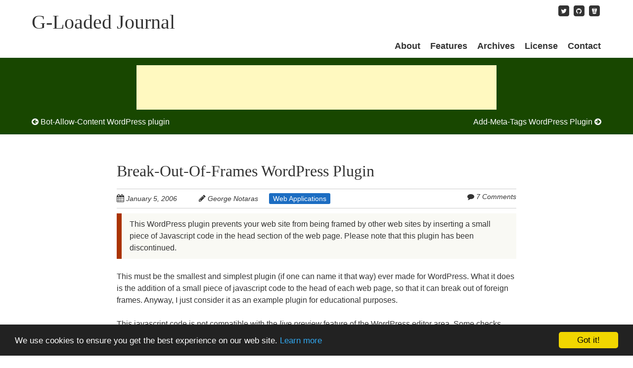

--- FILE ---
content_type: text/html; charset=UTF-8
request_url: http://www.g-loaded.eu/2006/01/05/break-out-of-frames-wordpress-plugin/
body_size: 9423
content:
<!doctype html>
<!--[if lt IE 7]> <html class="no-js lt-ie9 lt-ie8 lt-ie7"  xmlns="http://www.w3.org/1999/xhtml" prefix="og: http://ogp.me/ns# fb: https://www.facebook.com/2008/fbml" lang="en-US"> <![endif]-->
<!--[if IE 7]>    <html class="no-js lt-ie9 lt-ie8"  xmlns="http://www.w3.org/1999/xhtml" prefix="og: http://ogp.me/ns# fb: https://www.facebook.com/2008/fbml" lang="en-US"> <![endif]-->
<!--[if IE 8]>    <html class="no-js lt-ie9"  xmlns="http://www.w3.org/1999/xhtml" prefix="og: http://ogp.me/ns# fb: https://www.facebook.com/2008/fbml" lang="en-US"> <![endif]-->
<!-- Consider adding a manifest.appcache: h5bp.com/d/Offline -->
<!--[if gt IE 8]><!--> <html class="no-js"  xmlns="http://www.w3.org/1999/xhtml" prefix="og: http://ogp.me/ns# fb: https://www.facebook.com/2008/fbml" lang="en-US"> <!--<![endif]-->


<head>
	<meta charset="UTF-8" />

	<link type="text/css" media="all" href="http://www.g-loaded.eu/wp-content/cache/autoptimize/css/autoptimize_b52e2ae16d47f7777c97eac6edd5e52b.css" rel="stylesheet" /><title>Break-Out-Of-Frames WordPress Plugin | G-Loaded Journal</title>

	<!-- Responsive and mobile friendly stuff -->
	<meta name="HandheldFriendly" content="True">
	<meta name="MobileOptimized" content="320">
	<meta name="viewport" content="width=device-width, initial-scale=1">

	<link rel="profile" href="http://gmpg.org/xfn/11" />

	
<meta name="robots" content="noodp,noydir" />
<meta name="google-site-verification" content="_OM65QO2OeXBHAJ7AqbUuke8ePU0VS9VnMTj5iqsvQE" />
<meta name="msvalidate.01" content="0C1821EE6599F76D98384FC2A3199724" />
<meta property="fb:admins" content="100001517150815" />
<meta property="fb:app_id" content="1397948670502973" />
<link rel="alternate" hreflang="en" href="http://www.g-loaded.eu/2006/01/05/break-out-of-frames-wordpress-plugin/" />
<meta name="description" content="This WordPress plugin prevents your web site from being framed by other web sites by inserting a small piece of Javascript code in the head section of the web page. Please note that this plugin has been discontinued." />
<meta name="keywords" content="web applications, plugins, software, wordpress" />
<meta property="og:site_name" content="G-Loaded Journal" />
<meta property="og:type" content="article" />
<meta property="og:title" content="Break-Out-Of-Frames WordPress Plugin" />
<meta property="og:url" content="http://www.g-loaded.eu/2006/01/05/break-out-of-frames-wordpress-plugin/" />
<meta property="og:description" content="This WordPress plugin prevents your web site from being framed by other web sites by inserting a small piece of Javascript code in the head section of the web page. Please note that this plugin has been discontinued." />
<meta property="og:locale" content="en_US" />
<meta property="og:updated_time" content="2016-07-05T23:09:37+00:00" />
<meta property="article:published_time" content="2006-01-05T05:03:14+00:00" />
<meta property="article:modified_time" content="2016-07-05T23:09:37+00:00" />
<meta property="article:author" content="http://www.g-loaded.eu/author/gnotaras/" />
<meta property="article:publisher" content="http://www.g-loaded.eu/" />
<meta property="article:section" content="Web Applications" />
<meta property="article:tag" content="web applications" />
<meta property="article:tag" content="plugins" />
<meta property="article:tag" content="software" />
<meta property="article:tag" content="wordpress" />
<meta name="twitter:card" content="summary" />
<meta name="twitter:creator" content="@gnotaras" />
<meta name="twitter:site" content="@GLoaded" />
<meta name="twitter:title" content="Break-Out-Of-Frames WordPress Plugin" />
<meta name="twitter:description" content="This WordPress plugin prevents your web site from being framed by other web sites by inserting a small piece of Javascript code in the head section of the web page. Please note that this plugin has been discontinued." />
<link rel="publisher" type="text/html" title="G-Loaded Journal" href="http://www.g-loaded.eu/" />
<link rel="author" type="text/html" title="George Notaras" href="http://www.g-loaded.eu/author/gnotaras/" />

<link rel='dns-prefetch' href='//www.google-analytics.com' />
<link rel='dns-prefetch' href='//pagead2.googlesyndication.com' />
<link rel="alternate" type="application/rss+xml" title="G-Loaded Journal &raquo; Feed" href="http://www.g-loaded.eu/feed/" />
<link rel="alternate" type="application/rss+xml" title="G-Loaded Journal &raquo; Comments Feed" href="http://www.g-loaded.eu/comments/feed/" />
<link rel="alternate" type="application/rss+xml" title="G-Loaded Journal &raquo; Break-Out-Of-Frames WordPress Plugin Comments Feed" href="http://www.g-loaded.eu/2006/01/05/break-out-of-frames-wordpress-plugin/feed/" />






<link rel="canonical" href="http://www.g-loaded.eu/2006/01/05/break-out-of-frames-wordpress-plugin/" />
<!-- BEGIN Google Analytics -->
<script>
  (function(i,s,o,g,r,a,m){i['GoogleAnalyticsObject']=r;i[r]=i[r]||function(){
  (i[r].q=i[r].q||[]).push(arguments)},i[r].l=1*new Date();a=s.createElement(o),
  m=s.getElementsByTagName(o)[0];a.async=1;a.src=g;m.parentNode.insertBefore(a,m)
  })(window,document,'script','https://www.google-analytics.com/analytics.js','ga');

  ga('create', 'UA-18626784-1', 'auto');
  ga('send', 'pageview');

</script>
<!-- END Google Analytics -->
<!-- BEGIN Cookie Consent (Silktide - http://silktide.com/cookieconsent) -->

<script async type="text/javascript" src="//cdnjs.cloudflare.com/ajax/libs/cookieconsent2/1.0.10/cookieconsent.min.js"></script>
<!-- END Cookie Consent plugin -->

<!-- BEGIN License -->
<link rel="license" type="text/html" href="https://creativecommons.org/licenses/by-nc-sa/4.0/" />
<!-- END License -->



<!-- BEGIN Adsense async script -->
<script async src="//pagead2.googlesyndication.com/pagead/js/adsbygoogle.js"></script>
<!-- END Adsense async script -->



</head>

<body class="post-template-default single single-post postid-142 single-format-standard">

<div id="wrapper" class="hfeed site">

	<div class="visuallyhidden skip-link"><a href="#primary" title="Skip to main content">Skip to main content</a></div>

	<div id="headercontainer">

		<header id="masthead" class="site-header row" role="banner">
			<div class="col grid_5_of_12 site-title">
				<h1>
					<a href="http://www.g-loaded.eu/" title="G-Loaded Journal" rel="home">
						G-Loaded Journal					</a>
				</h1>
			</div> <!-- /.col.grid_5_of_12 -->

			<div class="col grid_7_of_12">
				<div class="social-media-icons">
					<ul><li><a href="https://twitter.com/GLoaded" title="Follow me on Twitter"><span class="fa-stack fa-lg"><span class="fa fa-square fa-stack-2x"></span><span class="fa fa-twitter fa-stack-1x fa-inverse"></span></span></a></li><li><a href="https://github.com/gnotaras" title="Fork me on GitHub"><span class="fa-stack fa-lg"><span class="fa fa-square fa-stack-2x"></span><span class="fa fa-github fa-stack-1x fa-inverse"></span></span></a></li><li><a href="https://bitbucket.org/gnotaras" title="Fork me on Bitbucket"><span class="fa-stack fa-lg"><span class="fa fa-square fa-stack-2x"></span><span class="fa fa-bitbucket fa-stack-1x fa-inverse"></span></span></a></li></ul>				</div>
				<nav id="site-navigation" class="main-navigation" role="navigation">
					<h3 class="menu-toggle assistive-text">Menu</h3>
					<div class="assistive-text skip-link"><a href="#content" title="Skip to content">Skip to content</a></div>
					<div class="menu-top-menu-container"><ul id="menu-top-menu" class="nav-menu"><li id="menu-item-3077" class="menu-item menu-item-type-post_type menu-item-object-page menu-item-3077"><a title="More information about G-Loaded Journal" href="http://www.g-loaded.eu/about/">About</a></li>
<li id="menu-item-3975" class="menu-item menu-item-type-post_type menu-item-object-page menu-item-3975"><a title="Featured Posts" href="http://www.g-loaded.eu/features/">Features</a></li>
<li id="menu-item-3076" class="menu-item menu-item-type-post_type menu-item-object-page menu-item-3076"><a title="Browse our content archives" href="http://www.g-loaded.eu/archives/">Archives</a></li>
<li id="menu-item-3078" class="menu-item menu-item-type-post_type menu-item-object-page menu-item-3078"><a title="Licensing information about our content" href="http://www.g-loaded.eu/legal/license/">License</a></li>
<li id="menu-item-3102" class="menu-item menu-item-type-post_type menu-item-object-page menu-item-3102"><a title="Contact us" href="http://www.g-loaded.eu/about/contact/">Contact</a></li>
</ul></div>				</nav> <!-- /.site-navigation.main-navigation -->
			</div> <!-- /.col.grid_7_of_12 -->
		</header> <!-- /#masthead.site-header.row -->

	</div> <!-- /#headercontainer -->
	<div id="bannercontainer">

        <div class="banner row">

        <!-- BEGIN Google Adsense -->
<div id="ad-placement-top" class="ad-placement ad-placement-top col grid_12_of_12" role="complementary">

    

    <ins class="adsbygoogle adslot_top"
         style="display:inline-block;"
         data-ad-client="ca-pub-9482357701950969"
         data-ad-slot="7876993210"></ins>
    <script>
    (adsbygoogle = window.adsbygoogle || []).push({});
    </script>

</div> <!-- ad-placement-top -->
<!-- END Google Adsense -->
                            		<nav role="navigation" id="nav-below" class="site-navigation post-navigation nav-single">
			<h3 class="assistive-text">Post navigation</h3>

			
				<div class="nav-previous"><a href="http://www.g-loaded.eu/2006/01/04/bot-allow-content-wordpress-plugin/" rel="prev"><span class="meta-nav"><span class="fa fa-arrow-circle-left"></span></span> Bot-Allow-Content WordPress plugin</a></div>				<div class="nav-next"><a href="http://www.g-loaded.eu/2006/01/05/add-meta-tags-wordpress-plugin/" rel="next">Add-Meta-Tags WordPress Plugin <span class="meta-nav"><span class="fa fa-arrow-circle-right"></span></span></a></div>
			
		</nav><!-- #nav-below -->
		        
                
        
        </div> <!-- /.banner.row -->
	</div> <!-- /#bannercontainer -->

	<div id="maincontentcontainer">

	<div id="primary" class="site-content row" role="main">

						<div class="col grid_12_of_12">

				
					
	<article id="post-142" class="post-142 post type-post status-publish format-standard hentry category-web-applications tag-plugins tag-software tag-wordpress">
				<header class="entry-header">
							<h1 class="entry-title">
                    <a href="http://www.g-loaded.eu/2006/01/05/break-out-of-frames-wordpress-plugin/" title="Permalink to Break-Out-Of-Frames WordPress Plugin" rel="bookmark">Break-Out-Of-Frames WordPress Plugin</a>
                </h1>
						<div class="header-meta"><span class="fa fa-calendar"></span> <time class="entry-date published" datetime="2006-01-05T05:03:14+00:00">January 5, 2006</time> <time class="updated" datetime="2016-07-05T23:09:37+00:00"></time><span class="fa fa-pencil"></span> <address class="author vcard"><a class="url fn n" href="http://www.g-loaded.eu/author/gnotaras/" title="View all posts by George Notaras" rel="author">George Notaras</a></address><span class="post-categories"><a href="http://www.g-loaded.eu/category/web-applications/" rel="tag">Web Applications</a></span><span class="comments-link"><span class="fa fa-comment"></span> <a href="http://www.g-loaded.eu/2006/01/05/break-out-of-frames-wordpress-plugin/#comments" title="Comment on Break-Out-Of-Frames WordPress Plugin">7 Comments</a></span></div>            <p class="entry-summary abstract">This WordPress plugin prevents your web site from being framed by other web sites by inserting a small piece of Javascript code in the head section of the web page. Please note that this plugin has been discontinued.</p>		</header> <!-- /.entry-header -->

        			<div class="entry-content">
                				
<!-- Scope BEGIN: Article -->
<div itemscope itemtype="http://schema.org/Article">
<!-- Scope BEGIN: Organization -->
<span itemprop="publisher" itemscope itemtype="http://schema.org/Organization">
<meta itemprop="name" content="G-Loaded Journal" />
<meta itemprop="description" content="A linux and open-source related journal. Resource of quality HOWTO articles, tips and news about computers, technology and programming. Free software, including scripts for the everyday use, WordPress plugins and RPM packages, is also available." />
<meta itemprop="url" content="http://www.g-loaded.eu/" />
<meta itemprop="sameAs" content="https://twitter.com/GLoaded" />
</span> <!-- Scope END: Organization -->
<!-- Scope BEGIN: Person -->
<span itemprop="author" itemscope itemtype="http://schema.org/Person">
<meta itemprop="name" content="George Notaras" />
<meta itemprop="description" content="George Notaras is the editor of the G-Loaded Journal, a technical blog about Free and Open-Source Software. George, among other things, is an enthusiast self-taught GNU/Linux system administrator. He has created this web site to share the IT knowledge and experience he has gained over the years with other people. George primarily uses CentOS and Fedora. He has also developed some open-source software projects in his spare time." />
<!-- Scope BEGIN: ImageObject -->
<span itemprop="image" itemscope itemtype="http://schema.org/ImageObject">
<meta itemprop="url" content="http://www.g-loaded.eu/images/avatar.png" />
<meta itemprop="contentUrl" content="http://www.g-loaded.eu/images/avatar.png" />
<meta itemprop="width" content="137" />
<meta itemprop="height" content="184" />
<meta itemprop="encodingFormat" content="image/png" />
</span> <!-- Scope END: ImageObject -->
<meta itemprop="url" content="http://www.g-loaded.eu/author/gnotaras/" />
<meta itemprop="sameAs" content="https://twitter.com/gnotaras" />
<meta itemprop="sameAs" content="http://www.g-loaded.eu/" />
</span> <!-- Scope END: Person -->
<meta itemprop="url" content="http://www.g-loaded.eu/2006/01/05/break-out-of-frames-wordpress-plugin/" />
<meta itemprop="mainEntityOfPage" content="http://www.g-loaded.eu/2006/01/05/break-out-of-frames-wordpress-plugin/" />
<meta itemprop="datePublished" content="2006-01-05T05:03:14+00:00" />
<meta itemprop="dateModified" content="2016-07-05T23:09:37+00:00" />
<meta itemprop="copyrightYear" content="2006" />
<meta itemprop="inLanguage" content="en_US" />
<meta itemprop="name" content="Break-Out-Of-Frames WordPress Plugin" />
<meta itemprop="headline" content="Break-Out-Of-Frames WordPress Plugin" />
<meta itemprop="description" content="This WordPress plugin prevents your web site from being framed by other web sites by inserting a small piece of Javascript code in the head section of the web page. Please note that this plugin has been discontinued." />
<meta itemprop="articleSection" content="Web Applications" />
<meta itemprop="keywords" content="web applications, plugins, software, wordpress" />
<div itemprop="articleBody">
<p>This must be the smallest and simplest plugin (if one can name it that way) ever made for WordPress. What it does is the addition of a small piece of javascript code to the head of each web page, so that it can break out of foreign frames. Anyway, I just consider it as an example plugin for educational purposes.<br />
<span id="more-142"></span><br />
This javascript code is not compatible with the <em>live preview</em> feature of the WordPress editor area. Some checks should be done, so that this code is not executed when editing posts or previewing drafts. The usage of the <code>is_preview()</code> template function would be more appropriate, but, due to some issues, the checks are being made against the server variables. When these issues are resolved, the previously mentioned function will be used.</p>
<h2>Very Important Notice</h2>
<p>It has been brought to my attention that a plugin with the exact same name as this one has been released by a third party on the WordPress Plugin Repository. Be advised that <strong>that plugin has no relation to this one</strong>.</p>
<!-- BEGIN Google Adsense -->
<div id="ad-placement-content-inline-horizontal" class="ad-placement ad-placement-content-inline-horizontal aligncenter" role="complementary">

    

    <!-- Google Adsense -->
    <ins class="adsbygoogle adslot_inline_horizontal"
         style="display:inline-block;"
         data-ad-client="ca-pub-9482357701950969"
         data-ad-slot="8516121613"></ins>
    <script>
    (adsbygoogle = window.adsbygoogle || []).push({});
    </script>

</div> <!-- ad-placement-content-inline-leaderboard -->
<!-- END Google Adsense --><h2>Installation</h2>
<p>Just copy the <code>break-out-of-frames.php</code> file in your <code>/wp-content/plugins/</code> directory and activate through the administration panel.</p>
<h2>License</h2>
<p>This project is released under the terms of the <a href="https://www.gnu.org/licenses/old-licenses/gpl-2.0.html">GNU General Public License version 2 or later</a>.</p>
<h2>Downloads, Issue Tracking, Support</h2>
<p>This project has been <strong>discontinued</strong>.</p>
<p>The latest public releases of the <em>Break-Out-Of-Frames</em> plugin are available at the <a href="http://www.codetrax.org/projects/wp-boof">Break-Out-Of-Frames development web site</a>.</p>
<p>This plugin is <strong>not available on the WordPress Plugin Repository</strong>. A plugin with the same name that exists on the WordPress Plugin Repository is developed by a third party and is not related to this one.</p>
<p>This project is no longer supported. Submitting support requests, issue reports or feature requests is not possible at this time.</p>
<h2>Changelog</h2>
<p><strong>* Fri Jan 26 2007 &#8211; v0.3</strong><br />
&#8211; The is_preview() WP function works ok now, so it is used in the plugin.<br />
&#8211; Updated plugin homepage URL.<br />
<strong>* Wed Oct 04 2006 &#8211; v0.2</strong><br />
&#8211; Plugin information update<br />
<strong>* Thu Jan 5 2006 &#8211; v0.1</strong><br />
&#8211; Initial release</p>
<h2>Development Status</h2>
<p>This plugin has been discontinued.</p>
<h2>Appendix I: Recommended best practice</h2>
<p>The concept of preventing your web site from getting framed by adding javascript to the head section of the page is kind of obsolete nowadays.</p>
<p>Web applications can now send the <a href="https://developer.mozilla.org/en-US/docs/Web/HTTP/Headers/X-Frame-Options">X-Frame-Options</a> HTTP header in the HTTP response and notify the web browsers about whether they should allow the resource to be served through a <code>frame</code>, <code>iframe</code> or <code>object</code> HTML tag. For instance:</p>
<pre class="codesnp">
X-Frame-Options: SAMEORIGIN
</pre>
<p>Setting your web server or application server to include an HTTP header in the response as shown above is the recommended best practice.</p>

<!-- BEGIN License -->
<p prefix="dct: http://purl.org/dc/terms/ cc: http://creativecommons.org/ns#" class="cc-block"><a href="http://www.g-loaded.eu/2006/01/05/break-out-of-frames-wordpress-plugin/" title="Permalink to Break-Out-Of-Frames WordPress Plugin"><link href="http://purl.org/dc/dcmitype/Text" rel="dct:type" property="dct:type" /><span property="dct:title">Break-Out-Of-Frames WordPress Plugin</span></a> by <a href="http://www.g-loaded.eu/author/gnotaras/" property="cc:attributionName" rel="cc:attributionURL">George Notaras</a> is licensed under a <a rel="license" href="https://creativecommons.org/licenses/by-nc-sa/4.0/">Creative Commons Attribution-NonCommercial-ShareAlike 4.0 International License</a>.<br />Copyright &copy; 2006 - Some Rights Reserved</p>
<!-- END License -->
<!-- BEGIN Google Adsense -->
<div id="ad-placement-content-bottom" class="ad-placement ad-placement-content-bottom col grid_12_of_12" role="complementary">

    

    <!-- Google Adsense -->
    <ins class="adsbygoogle adslot_bottom"
         style="display:inline-block;"
         data-ad-client="ca-pub-9482357701950969"
         data-ad-slot="6121058411"></ins>
    <script>
    (adsbygoogle = window.adsbygoogle || []).push({});
    </script>

</div> <!-- ad-placement-content-bottom -->
<!-- END Google Adsense -->
</div> <!-- Itemprop END: articleBody -->
</div> <!-- Scope END: Article -->
							</div> <!-- /.entry-content -->
		
		<footer class="entry-meta">
			<span class="fa fa-tag"></span> <span class="post-tags"><a href="http://www.g-loaded.eu/tag/plugins/" rel="tag">Plugins</a> <a href="http://www.g-loaded.eu/tag/software/" rel="tag">Software</a> <a href="http://www.g-loaded.eu/tag/wordpress/" rel="tag">Wordpress</a></span>						
<div class="author-info">
	<div class="author-avatar">
        <img alt='George Notaras avatar' src='http://www.g-loaded.eu/images/avatar.png' srcset='http://www.g-loaded.eu/images/avatar.png 2x' class='avatar avatar-96 photo' height='96' width='96' />	</div> <!-- /.author-avatar -->
	<div class="author-description">
		<h2>About George Notaras</h2>
		<p>George Notaras is the editor of the <em>G-Loaded Journal</em>, a technical blog about Free and Open-Source Software. George, among other things, is an enthusiast self-taught GNU/Linux system administrator. He has created this web site to share the <abbr title="Information Technology">IT</abbr> knowledge and experience he has gained over the years with other people. George primarily uses <em>CentOS</em> and <em>Fedora</em>. He has also developed some <a href="http://www.codetrax.org/projects" title="Open-source software by George Notaras">open-source software projects</a> in his spare time.</p>
		<p class="social-meta">
							<a href="http://www.g-loaded.eu/" title="Website"><span class="fa fa-link fa-fw"></span></a>
										<a href="https://twitter.com/gnotaras" title="Twitter"><span class="fa fa-twitter fa-fw"></span></a>
											</p>
		<div class="author-link">
			<a href="http://www.g-loaded.eu/author/gnotaras/" rel="author">
				View all posts by George Notaras <span class="meta-nav">&rarr;</span>			</a>
		</div> <!-- /.author-link	-->
	</div> <!-- /.author-description -->
</div> <!-- /.author-info -->		</footer> <!-- /.entry-meta -->
	</article> <!-- /#post -->

                    <div class='yarpp-related'>

<h4>Related Articles</h4><ul><li><a href="http://www.g-loaded.eu/2006/01/15/simple-recent-comments-wordpress-plugin/" rel="bookmark">Simple-Recent-Comments WordPress Plugin</a></li>
<li><a href="http://www.g-loaded.eu/2006/01/05/my-tags-wordpress-plugin/" rel="bookmark">My-Tags WordPress Plugin</a></li>
<li><a href="http://www.g-loaded.eu/2006/01/04/bot-allow-content-wordpress-plugin/" rel="bookmark">Bot-Allow-Content WordPress plugin</a></li>
<li><a href="http://www.g-loaded.eu/2007/01/31/wordpress-meta-tags-plugin-stable-release/" rel="bookmark">WordPress Meta Tags plugin stable release</a></li>
<li><a href="http://www.g-loaded.eu/2006/04/02/comment-policy-wordpress-plugin/" rel="bookmark">Comment-Policy WordPress Plugin</a></li></ul>
</div>

					
<section id="comments" class="comments-area">

	
			<h2 class="comments-title">
			7 responses on &ldquo;<span>Break-Out-Of-Frames WordPress Plugin</span>&rdquo;		</h2>

        <meta itemprop="interactionCount" content="7 UserComments" />

		<ol class="commentlist">
						<li class="comment byuser comment-author-gnotaras bypostauthor even thread-even depth-1" id="li-comment-5812">
				<article id="comment-5812" class="comment">
					<header class="comment-meta comment-author">
						<cite class="fn"><a href='http://www.g-loaded.eu/' rel='external nofollow' class='url'>George Notaras</a> <span class="badge-author"> Post author</span></cite><time datetime="2007-01-29T00:15:10+00:00">January 29, 2007 at 00:15</time><a class="comment-permalink" href="#comment-5812" title="Permalink to comment 5812">Permalink &rarr;</a>					</header> <!-- .comment-meta -->

					
					<section class="comment-content comment">
						<p>Version 0.3 is out. WordPress 2.1 users please upgrade.</p>
<p>Thanks to Nicki for reporting a bug when the plugin was used in WP 2.1. When editing a static page, the &#8220;break-out-of-frames&#8221; code caused the page to escape from the preview in the WordPress editor.</p>
<p>This is now fixed.</p>
											</section> <!-- .comment-content -->

					<div class="reply">
											</div> <!-- .reply -->
				</article> <!-- #comment-## -->
			</li><!-- #comment-## -->
			<li class="comment odd alt thread-odd thread-alt depth-1" id="li-comment-5815">
				<article id="comment-5815" class="comment">
					<header class="comment-meta comment-author">
						<cite class="fn">Nicki </cite><time datetime="2007-01-29T03:51:25+00:00">January 29, 2007 at 03:51</time><a class="comment-permalink" href="#comment-5815" title="Permalink to comment 5815">Permalink &rarr;</a>					</header> <!-- .comment-meta -->

					
					<section class="comment-content comment">
						<p>You rock, thank you!  :)</p>
											</section> <!-- .comment-content -->

					<div class="reply">
											</div> <!-- .reply -->
				</article> <!-- #comment-## -->
			</li><!-- #comment-## -->
			<li class="comment even thread-even depth-1" id="li-comment-19286">
				<article id="comment-19286" class="comment">
					<header class="comment-meta comment-author">
						<cite class="fn">Richard </cite><time datetime="2012-02-13T15:37:08+00:00">February 13, 2012 at 15:37</time><a class="comment-permalink" href="#comment-19286" title="Permalink to comment 19286">Permalink &rarr;</a>					</header> <!-- .comment-meta -->

					
					<section class="comment-content comment">
						<p>It works well but Chrome has an issue. Thank goodness not many people use Chrome.</p>
											</section> <!-- .comment-content -->

					<div class="reply">
											</div> <!-- .reply -->
				</article> <!-- #comment-## -->
			</li><!-- #comment-## -->
			<li class="comment odd alt thread-odd thread-alt depth-1" id="li-comment-19418">
				<article id="comment-19418" class="comment">
					<header class="comment-meta comment-author">
						<cite class="fn">MARK </cite><time datetime="2013-01-30T09:32:26+00:00">January 30, 2013 at 09:32</time><a class="comment-permalink" href="#comment-19418" title="Permalink to comment 19418">Permalink &rarr;</a>					</header> <!-- .comment-meta -->

					
					<section class="comment-content comment">
						<p>i&#8217;m sure you&#8217;ve noticed that google has changed the way they present images now and this code no longer works. really really sucks!!! i hope someone finds a work-around!</p>
											</section> <!-- .comment-content -->

					<div class="reply">
											</div> <!-- .reply -->
				</article> <!-- #comment-## -->
			<ol class="children">
			<li class="comment byuser comment-author-gnotaras bypostauthor even depth-2" id="li-comment-19420">
				<article id="comment-19420" class="comment">
					<header class="comment-meta comment-author">
						<cite class="fn"><a href='http://www.g-loaded.eu/' rel='external nofollow' class='url'>George Notaras</a> <span class="badge-author"> Post author</span></cite><time datetime="2013-01-30T15:36:27+00:00">January 30, 2013 at 15:36</time><a class="comment-permalink" href="#comment-19420" title="Permalink to comment 19420">Permalink &rarr;</a>					</header> <!-- .comment-meta -->

					
					<section class="comment-content comment">
						<p>@Mark: Thanks for letting me know. I hadn&#8217;t noticed it. I&#8217;ll see what can be done.</p>
											</section> <!-- .comment-content -->

					<div class="reply">
											</div> <!-- .reply -->
				</article> <!-- #comment-## -->
			</li><!-- #comment-## -->
</ol><!-- .children -->
</li><!-- #comment-## -->
			<li class="comment odd alt thread-even depth-1" id="li-comment-19427">
				<article id="comment-19427" class="comment">
					<header class="comment-meta comment-author">
						<cite class="fn">Nag </cite><time datetime="2013-02-19T21:09:27+00:00">February 19, 2013 at 21:09</time><a class="comment-permalink" href="#comment-19427" title="Permalink to comment 19427">Permalink &rarr;</a>					</header> <!-- .comment-meta -->

					
					<section class="comment-content comment">
						<p>Any update on getting it work for new google image presentation?</p>
											</section> <!-- .comment-content -->

					<div class="reply">
											</div> <!-- .reply -->
				</article> <!-- #comment-## -->
			<ol class="children">
			<li class="comment byuser comment-author-gnotaras bypostauthor even depth-2" id="li-comment-19428">
				<article id="comment-19428" class="comment">
					<header class="comment-meta comment-author">
						<cite class="fn"><a href='http://www.g-loaded.eu/' rel='external nofollow' class='url'>George Notaras</a> <span class="badge-author"> Post author</span></cite><time datetime="2013-02-20T21:53:42+00:00">February 20, 2013 at 21:53</time><a class="comment-permalink" href="#comment-19428" title="Permalink to comment 19428">Permalink &rarr;</a>					</header> <!-- .comment-meta -->

					
					<section class="comment-content comment">
						<p>Didn&#8217;t have the time to work on this plugin. I&#8217;ll check how can getting framed by Google Images be avoided.</p>
<p>Thanks for your feedback.</p>
											</section> <!-- .comment-content -->

					<div class="reply">
											</div> <!-- .reply -->
				</article> <!-- #comment-## -->
			</li><!-- #comment-## -->
</ol><!-- .children -->
</li><!-- #comment-## -->
		</ol> <!-- /.commentlist -->

		
	
	
</section> <!-- /#comments.comments-area -->

					
				
						</div> <!-- /.col.grid_12_of_12 -->
						
	</div> <!-- /#primary.site-content.row -->


	</div> <!-- /#maincontentcontainer -->

	<div id="footercontainer">

		<footer class="site-footer row" role="contentinfo">

													<div class="col grid_4_of_12">
							<div class="widget-area" role="complementary">
								<aside id="search-2" class="widget widget_search"><h3 class="widget-title">Search</h3><form role="search" method="get" id="searchform" class="searchform" action="http://www.g-loaded.eu/">
				<div>
					<label class="screen-reader-text" for="s">Search for:</label>
					<input type="text" value="" name="s" id="s" />
					<input type="submit" id="searchsubmit" value="Search" />
				</div>
			</form></aside><aside id="categories-2" class="widget widget_categories"><h3 class="widget-title">Topics</h3>		<ul>
	<li class="cat-item cat-item-66"><a href="http://www.g-loaded.eu/category/announcements/" title="Website Announcements">Announcements</a>
</li>
	<li class="cat-item cat-item-12"><a href="http://www.g-loaded.eu/category/blogging/" title="Personal thoughts or web site news and announcements">Blogging</a>
</li>
	<li class="cat-item cat-item-9"><a href="http://www.g-loaded.eu/category/desktop/" title="Tutorials about how to accomplish various tasks on a desktop computer or reviews about programs which have a graphical user interface (GUI) and are suitable for use on a desktop.">Desktop</a>
</li>
	<li class="cat-item cat-item-253"><a href="http://www.g-loaded.eu/category/editorial/" title="Articles presenting the opinion of the G-Loaded Journal publisher.">Editorial</a>
</li>
	<li class="cat-item cat-item-6"><a href="http://www.g-loaded.eu/category/hardware/" title="Hardware reviews or posts about troubleshooting various issues with your devices.">Hardware</a>
</li>
	<li class="cat-item cat-item-257"><a href="http://www.g-loaded.eu/category/licenses/" title="Posts about anything that has to do with software licensing.">Licenses</a>
</li>
	<li class="cat-item cat-item-79"><a href="http://www.g-loaded.eu/category/linux/" title="This category contains a wide range of posts, for example tutorials, reviews, news, bug information, related to systems running GNU/Linux.">Linux</a>
</li>
	<li class="cat-item cat-item-259"><a href="http://www.g-loaded.eu/category/operating-systems/" title="Posts with general operating system information or reviews.">Operating Systems</a>
</li>
	<li class="cat-item cat-item-36"><a href="http://www.g-loaded.eu/category/programming/" title="Posts that describe various programming techniques or contain source code snippets that accomplish specific tasks or solve specific problems.">Programming</a>
</li>
	<li class="cat-item cat-item-16"><a href="http://www.g-loaded.eu/category/security/" >Security</a>
</li>
	<li class="cat-item cat-item-8"><a href="http://www.g-loaded.eu/category/servers/" title="Posts that deal with various issues with the system services or tutorials about how to accomplish various tasks in systems that are used as servers.">Servers</a>
</li>
	<li class="cat-item cat-item-165"><a href="http://www.g-loaded.eu/category/services/" title="Posts about various online services.">Services</a>
</li>
	<li class="cat-item cat-item-5"><a href="http://www.g-loaded.eu/category/software/" title="Posts that are about software releases or reviews.">Software</a>
</li>
	<li class="cat-item cat-item-19"><a href="http://www.g-loaded.eu/category/system/" >System</a>
</li>
	<li class="cat-item cat-item-62"><a href="http://www.g-loaded.eu/category/virtualization/" >Virtualization</a>
</li>
	<li class="cat-item cat-item-80"><a href="http://www.g-loaded.eu/category/web-applications/" >Web Applications</a>
</li>
		</ul>
</aside>							</div>
						</div> <!-- /.col.grid_4_of_12 -->
											<div class="col grid_4_of_12">
							<div class="widget-area" role="complementary">
										<aside id="recent-posts-3" class="widget widget_recent_entries">		<h3 class="widget-title">Recent Posts</h3>		<ul>
											<li>
					<a href="http://www.g-loaded.eu/2025/08/19/important-technical-information-has-been-stolen-from-my-systems/">Important technical information has been stolen from my systems</a>
									</li>
											<li>
					<a href="http://www.g-loaded.eu/2020/08/13/hacked-and-exploited/">Hacked and exploited!</a>
									</li>
											<li>
					<a href="http://www.g-loaded.eu/2016/11/26/how-to-tail-log-entries-through-the-systemd-journal-using-python/">How to tail log entries through the systemd journal using Python</a>
									</li>
											<li>
					<a href="http://www.g-loaded.eu/2016/11/25/prevent-text-wrapping-inside-the-pre-html-tag/">Prevent text wrapping inside the pre HTML tag</a>
									</li>
											<li>
					<a href="http://www.g-loaded.eu/2016/11/25/how-to-set-the-expires-header-correctly-in-varnish/">How to set the Expires header correctly in Varnish</a>
									</li>
											<li>
					<a href="http://www.g-loaded.eu/2016/11/24/how-to-terminate-running-python-threads-using-signals/">How to terminate running Python threads using signals</a>
									</li>
											<li>
					<a href="http://www.g-loaded.eu/2016/09/23/maintenance-time/">Maintenance time</a>
									</li>
											<li>
					<a href="http://www.g-loaded.eu/2016/09/23/things-to-avoid-when-using-the-installation-wizard-of-mediawiki/">Things to avoid when using the installation wizard of MediaWiki</a>
									</li>
											<li>
					<a href="http://www.g-loaded.eu/2016/09/16/fixing-the-robots-txt-content-type-of-redmine-at-codetrax/">Fixing the robots.txt content type of Redmine at CodeTRAX</a>
									</li>
											<li>
					<a href="http://www.g-loaded.eu/2013/02/13/back-to-blogging/">Back to blogging</a>
									</li>
					</ul>
		</aside>							</div>
						</div> <!-- /.col.grid_4_of_12 -->
											<div class="col grid_4_of_12">
							<div class="widget-area" role="complementary">
								<aside id="text-4" class="widget widget_text"><h3 class="widget-title">About</h3>			<div class="textwidget"><em>G-Loaded Journal</em> is a technical blog that publishes news, guides and tutorials about GNU/Linux and other Free Open-Source Software. Our mission is to share our experience and knowledge about system administration, automation and programming.</div>
		</aside><aside id="nav_menu-3" class="widget widget_nav_menu"><div class="menu-bottom-menu-container"><ul id="menu-bottom-menu" class="menu"><li id="menu-item-3083" class="menu-item menu-item-type-post_type menu-item-object-page menu-item-3083"><a title="More information about G-Loaded Journal" href="http://www.g-loaded.eu/about/">About</a></li>
<li id="menu-item-3089" class="menu-item menu-item-type-post_type menu-item-object-page menu-item-3089"><a title="Meet the people behind G-Loaded Journal" href="http://www.g-loaded.eu/about/team/">The Team</a></li>
<li id="menu-item-3087" class="menu-item menu-item-type-post_type menu-item-object-page menu-item-3087"><a title="Technology used on G-Loaded Journal" href="http://www.g-loaded.eu/about/technology/">Technology</a></li>
<li id="menu-item-3088" class="menu-item menu-item-type-post_type menu-item-object-page menu-item-3088"><a title="Advertise on G-Loaded Journal" href="http://www.g-loaded.eu/about/advertise/">Advertise</a></li>
<li id="menu-item-3101" class="menu-item menu-item-type-post_type menu-item-object-page menu-item-3101"><a title="Contact us" href="http://www.g-loaded.eu/about/contact/">Contact</a></li>
<li id="menu-item-3086" class="menu-item menu-item-type-post_type menu-item-object-page menu-item-3086"><a title="Licensing information about our content" href="http://www.g-loaded.eu/legal/license/">License</a></li>
<li id="menu-item-3084" class="menu-item menu-item-type-post_type menu-item-object-page menu-item-3084"><a title="G-Loaded Journal Privacy Policy" href="http://www.g-loaded.eu/legal/privacy-policy/">Privacy Policy</a></li>
<li id="menu-item-3085" class="menu-item menu-item-type-post_type menu-item-object-page menu-item-3085"><a title="G-Loaded Journal Service Agreement" href="http://www.g-loaded.eu/legal/tos/">Terms of Service</a></li>
</ul></div></aside>							</div>
						</div> <!-- /.col.grid_4_of_12 -->
					
			
		</footer> <!-- /.site-footer.row -->

		<div class="row smallprint"><p>Copyright © 2005-2016 G-Loaded Journal &#8211; All Rights Reserved</p>
</div> <!-- /.smallprint -->
	</div> <!-- /.footercontainer -->

</div> <!-- /.#wrapper.hfeed.site -->






    <script type="text/javascript" defer src="http://www.g-loaded.eu/wp-content/cache/autoptimize/js/autoptimize_5d13163e1ccdd2cbf3fbc0c3f44b0c95.js"></script></body>

</html>


--- FILE ---
content_type: text/html; charset=utf-8
request_url: https://www.google.com/recaptcha/api2/aframe
body_size: 268
content:
<!DOCTYPE HTML><html><head><meta http-equiv="content-type" content="text/html; charset=UTF-8"></head><body><script nonce="Egrb9vSQfZfSSjZPqElyJQ">/** Anti-fraud and anti-abuse applications only. See google.com/recaptcha */ try{var clients={'sodar':'https://pagead2.googlesyndication.com/pagead/sodar?'};window.addEventListener("message",function(a){try{if(a.source===window.parent){var b=JSON.parse(a.data);var c=clients[b['id']];if(c){var d=document.createElement('img');d.src=c+b['params']+'&rc='+(localStorage.getItem("rc::a")?sessionStorage.getItem("rc::b"):"");window.document.body.appendChild(d);sessionStorage.setItem("rc::e",parseInt(sessionStorage.getItem("rc::e")||0)+1);localStorage.setItem("rc::h",'1769386432467');}}}catch(b){}});window.parent.postMessage("_grecaptcha_ready", "*");}catch(b){}</script></body></html>

--- FILE ---
content_type: text/plain
request_url: https://www.google-analytics.com/j/collect?v=1&_v=j102&a=391421323&t=pageview&_s=1&dl=http%3A%2F%2Fwww.g-loaded.eu%2F2006%2F01%2F05%2Fbreak-out-of-frames-wordpress-plugin%2F&ul=en-us%40posix&dt=Break-Out-Of-Frames%20WordPress%20Plugin%20%7C%20G-Loaded%20Journal&sr=1280x720&vp=1280x720&_u=IEBAAEABAAAAACAAI~&jid=794156275&gjid=2052590212&cid=457940124.1769386431&tid=UA-18626784-1&_gid=1234225759.1769386431&_r=1&_slc=1&z=337701029
body_size: -449
content:
2,cG-8YEQ6D9CQK